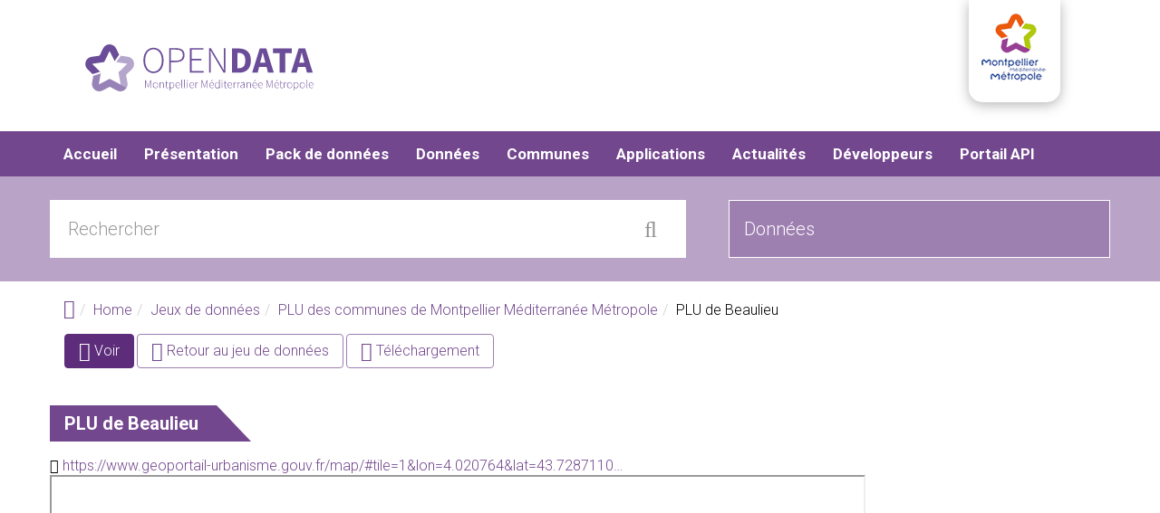

--- FILE ---
content_type: text/html; charset=utf-8
request_url: https://data.montpellier3m.fr/dataset/plu-des-communes-de-montpellier-mediterranee-metropole/resource/f773d102-bb61-4a13-8c87
body_size: 7939
content:
<!DOCTYPE html PUBLIC "-//W3C//DTD XHTML+RDFa 1.0//EN"
  "http://www.w3.org/MarkUp/DTD/xhtml-rdfa-1.dtd">
<html lang="fr" dir="ltr"
  xmlns:fb="http://www.facebook.com/2008/fbml"
  xmlns:content="http://purl.org/rss/1.0/modules/content/"
  xmlns:dc="http://purl.org/dc/terms/"
  xmlns:foaf="http://xmlns.com/foaf/0.1/"
  xmlns:og="http://ogp.me/ns#"
  xmlns:rdfs="http://www.w3.org/2000/01/rdf-schema#"
  xmlns:sioc="http://rdfs.org/sioc/ns#"
  xmlns:sioct="http://rdfs.org/sioc/types#"
  xmlns:skos="http://www.w3.org/2004/02/skos/core#"
  xmlns:xsd="http://www.w3.org/2001/XMLSchema#"
  xmlns:owl="http://www.w3.org/2002/07/owl#"
  xmlns:rdf="http://www.w3.org/1999/02/22-rdf-syntax-ns#"
  xmlns:rss="http://purl.org/rss/1.0/"
  xmlns:site="https://data.montpellier3m.fr/ns#"
  xmlns:dcat="http://www.w3.org/ns/dcat#">
<head profile="http://www.w3.org/1999/xhtml/vocab">
  <meta http-equiv="X-UA-Compatible" content="IE=edge, chrome=1">
  <meta charset="utf-8">
  <link rel="apple-touch-icon" sizes="57x57" href="/favicons/apple-icon-57x57.png">
  <link rel="apple-touch-icon" sizes="60x60" href="/favicons/apple-icon-60x60.png">
  <link rel="apple-touch-icon" sizes="72x72" href="/favicons/apple-icon-72x72.png">
  <link rel="apple-touch-icon" sizes="76x76" href="/favicons/apple-icon-76x76.png">
  <link rel="apple-touch-icon" sizes="114x114" href="/favicons/apple-icon-114x114.png">
  <link rel="apple-touch-icon" sizes="120x120" href="/favicons/apple-icon-120x120.png">
  <link rel="apple-touch-icon" sizes="144x144" href="/favicons/apple-icon-144x144.png">
  <link rel="apple-touch-icon" sizes="152x152" href="/favicons/apple-icon-152x152.png">
  <link rel="apple-touch-icon" sizes="180x180" href="/favicons/apple-icon-180x180.png">
  <link rel="icon" type="image/png" sizes="192x192" href="/favicons/android-icon-192x192.png">
  <link rel="icon" type="image/png" sizes="32x32" href="/favicons/favicon-32x32.png">
  <link rel="icon" type="image/png" sizes="96x96" href="/favicons/favicon-96x96.png">
  <link rel="icon" type="image/png" sizes="16x16" href="/favicons/favicon-16x16.png">
  <meta name="msapplication-TileColor" content="#fff">
  <meta name="msapplication-TileImage" content="/favicons/mstile-144x144.png">
  <meta name="theme-color" content="#fff">
  <meta name="viewport" content="width=device-width, initial-scale=1.0">
  <meta http-equiv="Content-Type" content="text/html; charset=utf-8" />
<link rel="shortcut icon" href="https://data.montpellier3m.fr/profiles/dkan/themes/contrib/m3m/favicon.ico" type="image/vnd.microsoft.icon" />
<meta name="viewport" content="width=device-width, initial-scale=1.0" />
<meta name="keywords" content="open data opendata montpellier métropole montpellier3m" />
<meta name="robots" content="follow, index" />
<meta name="rating" content="general" />
<meta name="referrer" content="no-referrer" />
<meta name="generator" content="Drupal 7 (http://drupal.org)" />
<link rel="canonical" href="https://data.montpellier3m.fr/dataset/plu-des-communes-de-montpellier-mediterranee-metropole/resource/f773d102-bb61-4a13-8c87" />
<link rel="shortlink" href="https://data.montpellier3m.fr/node/12509" />
<meta name="geo.placename" content="Montpellier" />
<meta name="geo.region" content="Occitanie" />
  <title>PLU de Beaulieu | Open Data - Montpellier Méditerranée Métropole</title>
  <link type="text/css" rel="stylesheet" href="https://data.montpellier3m.fr/sites/default/files/css/css_kShW4RPmRstZ3SpIC-ZvVGNFVAi0WEMuCnI0ZkYIaFw.css" media="all" />
<link type="text/css" rel="stylesheet" href="https://data.montpellier3m.fr/sites/default/files/css/css_gEeKaWvlCJTC8xUk2qp3FsowzA6EApGhDHcn6KTP_HI.css" media="all" />
<link type="text/css" rel="stylesheet" href="https://data.montpellier3m.fr/sites/default/files/css/css_W37zLxdSZ3WZKfrGL8omtMDADE-qUAsCDR66uXfhyHo.css" media="all" />
<link type="text/css" rel="stylesheet" href="https://data.montpellier3m.fr/sites/default/files/css/css_mD612dyzjOwU_tm5dL8aa-HafZ2WZl3jAskIOPPu29I.css" media="all" />
<link type="text/css" rel="stylesheet" href="https://fonts.googleapis.com/css?family=Open+Sans:400,400italic,700,700italic,600,600italic" media="all" />
<link type="text/css" rel="stylesheet" href="https://data.montpellier3m.fr/sites/default/files/css/css_oqolQb5TzR6Ov694L8N9h1Ler3JLq_flbB8fi3Tau1c.css" media="all" />
<link type="text/css" rel="stylesheet" href="https://data.montpellier3m.fr/sites/default/files/css/css_AF2qaPk_Rfn0SSSesQMsWmtIwdA8Dj-2kB4R_Hr03NI.css" media="all" />
<link type="text/css" rel="stylesheet" href="https://data.montpellier3m.fr/sites/default/files/css/css_AbpHGcgLb-kRsJGnwFEktk7uzpZOCcBY74-YBdrKVGs.css" media="print" />
<link type="text/css" rel="stylesheet" href="https://data.montpellier3m.fr/sites/default/files/colorizer/m3m-7c61305b.css" media="all" />

<!--[if lte IE 9]>
<link type="text/css" rel="stylesheet" href="https://data.montpellier3m.fr/sites/default/files/css/css_afrXmziPY13Y9oUhiVMbLllpNaAnF9oeeqCoWSAcphU.css" media="all" />
<![endif]-->

<!--[if IE 9]>
<link type="text/css" rel="stylesheet" href="https://data.montpellier3m.fr/sites/default/files/css/css_qpzT6Nla_9qnBw9yFCNlaMSx-mR1C2PUztgmhLWV6Xc.css" media="all" />
<![endif]-->

<!--[if IE 8]>
<link type="text/css" rel="stylesheet" href="https://data.montpellier3m.fr/sites/default/files/css/css_6MXbSPvPzngfaB4wf1zxLcF9h_IysER946hly6FKaI4.css" media="all" />
<![endif]-->
<link type="text/css" rel="stylesheet" href="https://data.montpellier3m.fr/sites/default/files/css/css_GxXHeFzQP0MF6VVxJv2EzfZJeQUeUXxt_d4dWCkP5vQ.css" media="all" />
<link type="text/css" rel="stylesheet" href="https://fonts.googleapis.com/css?family=Roboto:300,700&amp;subset=latin" media="all" />
  <!-- HTML5 element support for IE6-8 -->
  <!--[if lt IE 9]>
    <script src="//html5shiv.googlecode.com/svn/trunk/html5.js"></script>
    <link href="/css/ie.css" media="screen" rel="stylesheet" type="text/css" />
  <![endif]-->
  <script type="text/javascript" src="https://data.montpellier3m.fr/sites/default/files/js/js_6wB7_RH3hNT_viZwOlvXgQ7bvciK-Mir9CVHAkENV64.js"></script>
<script type="text/javascript" src="https://maxcdn.bootstrapcdn.com/bootstrap/3.4.1/js/bootstrap.min.js"></script>
<script type="text/javascript" src="https://data.montpellier3m.fr/sites/default/files/js/js_3A93SEO8OPdXm2TqV4YgkcdV0-J8qI7hjsbadRc7Pa8.js"></script>
<script type="text/javascript" src="https://data.montpellier3m.fr/sites/default/files/js/js_kDF7cAIvcJYePUkBXv_8NbH2k0QZxRUjyAUZ-A3iToA.js"></script>
<script type="text/javascript" src="https://data.montpellier3m.fr/sites/default/files/js/js_aNJp65JPctgfiQYRvKA1Amn9map_LzzINqfEu8wP-8g.js"></script>
<script type="text/javascript" src="//platform.twitter.com/widgets.js"></script>
<script type="text/javascript" src="https://data.montpellier3m.fr/sites/default/files/js/js_MXTRQXQCCW6WbhSog9oUpC6cKlYeiB1jQCJvEiIfyos.js"></script>
<script type="text/javascript">
<!--//--><![CDATA[//><!--
var _paq = _paq || [];(function(){var u=(("https:" == document.location.protocol) ? "https://matomo.montpellier.fr/" : "https://matomo.montpellier.fr/");_paq.push(["setSiteId", "31"]);_paq.push(["setTrackerUrl", u+"matomo.php"]);_paq.push(["setDownloadExtensions", "aac|arc|arj|asf|asx|avi|bin|csv|doc(x|m)?|dot(x|m)?|exe|flv|gif|gz|gzip|hqx|jar|jpe?g|js|mp(2|3|4|e?g)|mov(ie)?|msi|msp|pdf|phps|png|ppt(x|m)?|pot(x|m)?|pps(x|m)?|ppam|sld(x|m)?|thmx|qtm?|ra(m|r)?|sea|sit|tar|tgz|torrent|txt|wav|wma|wmv|wpd|xls(x|m|b)?|xlt(x|m)|xlam|xml|z|zip|7z|bin|csv|doc|dwg|geojson|gpx|gtfs|json|jsonld|kml|kmz|ods|pdf|shp|txt|xls|xlsx|xml|xsd|zip|docx"]);_paq.push(["setDoNotTrack", 1]);_paq.push(["trackPageView"]);_paq.push(["setIgnoreClasses", ["no-tracking","colorbox"]]);_paq.push(["enableLinkTracking"]);var d=document,g=d.createElement("script"),s=d.getElementsByTagName("script")[0];g.type="text/javascript";g.defer=true;g.async=true;g.src=u+"matomo.js";s.parentNode.insertBefore(g,s);})();
//--><!]]>
</script>
<script type="text/javascript" src="https://data.montpellier3m.fr/sites/default/files/js/js_4fLLhSEbPNa6xcUmyIaVZAVf-pf43hR39vg9jw5DETU.js"></script>
<script type="text/javascript" src="https://data.montpellier3m.fr/sites/default/files/js/js_vcPR_bYRpXRC3gDkxCLzkibEeMAvXB4yPr9CKQhW8fY.js"></script>
<script type="text/javascript" src="https://data.montpellier3m.fr/sites/default/files/js/js_AUuuNJwZH0hNueaBxnds38CtijUJAO_gRPRbWUyp3ew.js"></script>
<script type="text/javascript">
<!--//--><![CDATA[//><!--
jQuery.extend(Drupal.settings, {"basePath":"\/","pathPrefix":"","setHasJsCookie":0,"ajaxPageState":{"theme":"m3m","theme_token":"9AxKWVMX-zGoKQWytMluE2XK28z8PHEeJTsLUcYJ5tk","jquery_version":"1.9","js":{"profiles\/dkan\/modules\/contrib\/panopoly_widgets\/panopoly-widgets.js":1,"profiles\/dkan\/modules\/contrib\/panopoly_widgets\/panopoly-widgets-spotlight.js":1,"sites\/all\/modules\/addthis\/addthis.js":1,"profiles\/dkan\/modules\/contrib\/jquery_update\/replace\/jquery\/1.9\/jquery.min.js":1,"misc\/jquery-extend-3.4.0.js":1,"misc\/jquery-html-prefilter-3.5.0-backport.js":1,"misc\/jquery.once.js":1,"misc\/drupal.js":1,"https:\/\/maxcdn.bootstrapcdn.com\/bootstrap\/3.4.1\/js\/bootstrap.min.js":1,"profiles\/dkan\/libraries\/leaflet_core\/dist\/leaflet.js":1,"profiles\/dkan\/libraries\/chosen\/chosen.jquery.min.js":1,"misc\/form-single-submit.js":1,"misc\/ajax.js":1,"profiles\/dkan\/modules\/contrib\/jquery_update\/js\/jquery_update.js":1,"profiles\/dkan\/modules\/contrib\/panopoly_images\/panopoly-images.js":1,"profiles\/dkan\/modules\/contrib\/entityreference\/js\/entityreference.js":1,"public:\/\/languages\/fr_5Y1lseL7RUBgrkNc1RHiBUREynQ1yrvA6XaqKg8k7KE.js":1,"profiles\/dkan\/libraries\/colorbox\/jquery.colorbox-min.js":1,"profiles\/dkan\/modules\/contrib\/colorbox\/js\/colorbox.js":1,"profiles\/dkan\/modules\/contrib\/colorbox\/styles\/default\/colorbox_style.js":1,"profiles\/dkan\/modules\/contrib\/colorbox\/js\/colorbox_load.js":1,"\/\/platform.twitter.com\/widgets.js":1,"profiles\/dkan\/libraries\/jquery.imagesloaded\/jquery.imagesloaded.min.js":1,"profiles\/dkan\/modules\/dkan\/dkan_dataset\/js\/dkan_tooltip.js":1,"sites\/all\/modules\/matomo\/matomo.js":1,"0":1,"misc\/progress.js":1,"profiles\/dkan\/modules\/contrib\/colorbox_node\/colorbox_node.js":1,"profiles\/dkan\/modules\/contrib\/chosen\/chosen.js":1,"profiles\/dkan\/themes\/contrib\/radix\/assets\/js\/radix.script.js":1,"profiles\/dkan\/themes\/contrib\/nuboot_radix\/assets\/js\/nuboot_radix.script.js":1,"profiles\/dkan\/themes\/contrib\/m3m\/assets\/js\/m3m.script.js":1,"profiles\/dkan\/themes\/contrib\/radix\/assets\/js\/radix.progress.js":1},"css":{"modules\/system\/system.base.css":1,"modules\/system\/system.messages.css":1,"modules\/system\/system.theme.css":1,"profiles\/dkan\/libraries\/leaflet_core\/dist\/leaflet.css":1,"profiles\/dkan\/libraries\/chosen\/chosen.css":1,"profiles\/dkan\/modules\/contrib\/chosen\/css\/chosen-drupal.css":1,"profiles\/dkan\/modules\/contrib\/colorbox_node\/colorbox_node.css":1,"profiles\/dkan\/modules\/dkan\/dkan_data_story\/css\/dkan_data_story.css":1,"modules\/field\/theme\/field.css":1,"profiles\/dkan\/modules\/contrib\/field_hidden\/field_hidden.css":1,"modules\/node\/node.css":1,"profiles\/dkan\/modules\/contrib\/panopoly_widgets\/panopoly-widgets.css":1,"profiles\/dkan\/modules\/contrib\/panopoly_widgets\/panopoly-widgets-spotlight.css":1,"profiles\/dkan\/modules\/contrib\/radix_layouts\/radix_layouts.css":1,"modules\/user\/user.css":1,"profiles\/dkan\/modules\/contrib\/views\/css\/views.css":1,"profiles\/dkan\/modules\/contrib\/colorbox\/styles\/default\/colorbox_style.css":1,"profiles\/dkan\/modules\/contrib\/ctools\/css\/ctools.css":1,"profiles\/dkan\/modules\/contrib\/panels\/css\/panels.css":1,"profiles\/dkan\/modules\/dkan\/dkan_topics\/theme\/dkan_topics.css":1,"https:\/\/fonts.googleapis.com\/css?family=Open+Sans:400,400italic,700,700italic,600,600italic":1,"public:\/\/font-icon-select-general-generated-1.css":1,"public:\/\/font-icon-select-general-generated-2.css":1,"profiles\/dkan\/modules\/dkan\/dkan_dataset\/css\/dkan_dataset.css":1,"profiles\/dkan\/modules\/dkan\/dkan_dataset\/css\/dkan-flaticon.css":1,"profiles\/dkan\/themes\/contrib\/nuboot_radix\/assets\/css\/nuboot_radix.style.css":1,"profiles\/dkan\/themes\/contrib\/nuboot_radix\/assets\/css\/dkan-flaticon.css":1,"profiles\/dkan\/themes\/contrib\/m3m\/assets\/css\/icomoon.css":1,"profiles\/dkan\/themes\/contrib\/m3m\/assets\/css\/m3m.style.css":1,"profiles\/dkan\/themes\/contrib\/nuboot_radix\/assets\/css\/print.css":1,"https:\/\/data.montpellier3m.fr\/sites\/default\/files\/colorizer\/m3m-7c61305b.css":1,"profiles\/dkan\/themes\/contrib\/nuboot_radix\/assets\/css\/ie.css":1,"profiles\/dkan\/themes\/contrib\/nuboot_radix\/assets\/css\/ie9.css":1,"profiles\/dkan\/themes\/contrib\/nuboot_radix\/assets\/css\/ie8.css":1,"profiles\/dkan\/modules\/contrib\/panopoly_images\/panopoly-images.css":1,"sites\/default\/files\/fontyourface\/font.css":1,"https:\/\/fonts.googleapis.com\/css?family=Roboto:300,700\u0026subset=latin":1}},"colorbox":{"opacity":"0.85","current":"{current} of {total}","previous":"\u00ab Prev","next":"Next \u00bb","close":"Close","maxWidth":"98%","maxHeight":"98%","fixed":true,"mobiledetect":true,"mobiledevicewidth":"480px","file_public_path":"\/sites\/default\/files","specificPagesDefaultValue":"admin*\nimagebrowser*\nimg_assist*\nimce*\nnode\/add\/*\nnode\/*\/edit\nprint\/*\nprintpdf\/*\nsystem\/ajax\nsystem\/ajax\/*"},"chosen":{"selector":".node-form  select, .field-name-field-format select, .field-name-field-dataset-ref select","minimum_single":0,"minimum_multiple":0,"minimum_width":0,"options":{"allow_single_deselect":false,"disable_search":false,"disable_search_threshold":0,"search_contains":false,"placeholder_text_multiple":"Choose some options","placeholder_text_single":"Choose an option","no_results_text":"No results match","inherit_select_classes":true}},"urlIsAjaxTrusted":{"\/dataset\/plu-des-communes-de-montpellier-mediterranee-metropole\/resource\/f773d102-bb61-4a13-8c87":true},"matomo":{"trackMailto":1,"trackColorbox":1},"colorbox_node":{"width":"600px","height":"600px"}});
//--><!]]>
</script>
</head>
<body class="html not-front not-logged-in no-sidebars page-node page-node- page-node-12509 node-type-resource panel-layout-radix_sutro panel-region-column1 panel-region-column2 panel-region-header" >
  <div id="skip-link">
    <a href="#main-content" class="element-invisible element-focusable">Aller au contenu principal</a>
  </div>
    <header id="header" class="header" role="header">
  <div class="branding container">
          <a class="logo navbar-btn pull-left" href="/" title="Accueil">
        <img src="https://data.montpellier3m.fr/sites/default/files/logo-m3m-opendata_0.svg" alt="Accueil" />
      </a>
            <div class="logo-metropole">
      <a href="https://www.montpellier3m.fr/" target="_blank"><img src="/profiles/dkan/themes/contrib/m3m/assets/images/metropole.jpg"/></a>
    </div>
  </div>
  <div class="navigation-wrapper">
    <div class="container">
      <nav class="navbar navbar-default" role="navigation">
        <div class="navbar-header">
          <button type="button" class="navbar-toggle" data-toggle="collapse" data-target="#navbar-collapse">
            <span class="sr-only">Toggle navigation</span>
            <span class="icon-bar"></span>
            <span class="icon-bar"></span>
            <span class="icon-bar"></span>
          </button>
        </div> <!-- /.navbar-header -->

        <!-- Collect the nav links, forms, and other content for toggling -->
        <div class="collapse navbar-collapse" id="navbar-collapse">
                      <ul id="main-menu" class="menu nav navbar-nav">
              <li class="first leaf menu-link-accueil"><a href="/" title="">Accueil</a></li>
<li class="leaf menu-link-présentation"><a href="/pr%C3%A9sentation">Présentation</a></li>
<li class="leaf menu-link-pack-de-données"><a href="/pack-de-donnees" title="">Pack de données</a></li>
<li class="leaf menu-link-données"><a href="/datasets" title="">Données</a></li>
<li class="leaf menu-link-communes"><a href="/communes" title="">Communes</a></li>
<li class="leaf menu-link-applications"><a href="/applications" title="">Applications</a></li>
<li class="leaf menu-link-actualités"><a href="/actualites" title="">Actualités</a></li>
<li class="leaf menu-link-développeurs"><a href="/developpeurs">Développeurs</a></li>
<li class="last leaf menu-link-portail-api"><a href="/portail-api">Portail API</a></li>
            </ul>
          
          <!-- user menu -->
                  </div><!-- /.navbar-collapse -->
      </nav><!-- /.navbar -->
		<!-- views exposed search -->
    </div><!-- /.container -->
  </div> <!-- /.navigation -->
  <div class="search-wrapper">
    <div class="container">
        <div class="region region-search">
    <section id="block-ebiz-ebiz-search" class="block block-ebiz block--none clearfix">

        <div class="content">
  	<form action="/dataset/plu-des-communes-de-montpellier-mediterranee-metropole/resource/f773d102-bb61-4a13-8c87" method="post" id="-ebiz-dataset-search-form" accept-charset="UTF-8"><div><div class="form-item form-type-textfield form-item-search form-group">
 <input placeholder="Rechercher" class="form-control form-text" type="text" id="edit-search" name="search" value="" size="30" maxlength="128" />
</div>
<div class="form-item form-type-select form-item-type form-group">
 <select class="form-control form-select" id="edit-type" name="type"><option value="datasets">Données</option><option value="applications">Applications</option></select>
</div>
<input type="submit" id="edit-submit" name="op" value="" class="form-submit btn btn-default btn-primary" /><input type="hidden" name="form_build_id" value="form-5sQ9XBVlm0JoYicliYfZUcyhM9vFrnWd2kLW9pDlMWo" />
<input type="hidden" name="form_id" value="_ebiz_dataset_search_form" />
</div></form>  </div>

</section>
  </div>
    </div>
  </div>
</header>

<div id="main-wrapper">
  <div id="main" class="main container">
  <!-- <a style="display:none;" id ="popup_quest" class="colorbox-node" href="/node/13247?width=600&height=600"></a> -->
    <ul class="breadcrumb"><li class="home-link"><a href="/"><i class="fa fa fa-home"></i><span> Home</span></a></li><li><a href="/">Home</a></li><li><a href="/datasets">Jeux de données</a></li><li><a href="https://data.montpellier3m.fr/dataset/plu-de-montpellier-m%C3%A9diterran%C3%A9e-m%C3%A9tropole-zonages-contraintes-et-servitudes">PLU des communes de Montpellier Méditerranée Métropole</a></li><li class="active-trail">PLU de Beaulieu</li></ul>        

    <div class="main-row">

      <section>
        <a id="main-content"></a>
                                          <h2 class="element-invisible">Onglets principaux</h2><ul class="tabs--primary nav nav-pills"><li class="active"><a href="/dataset/plu-des-communes-de-montpellier-mediterranee-metropole/resource/f773d102-bb61-4a13-8c87" class="active"><i class="fa fa-lg fa-eye"></i> Voir<span class="element-invisible">(onglet actif)</span></a></li>
<li><a href="/node/12509/dataset"><i class="fa fa-lg fa-caret-left"></i> Retour au jeu de données</a></li>
<li><a href="/node/12509/download"><i class="fa fa-lg fa-download"></i> Téléchargement</a></li>
</ul>                          <div class="region region-content">
    
<div class="panel-display sutro clearfix radix-sutro" >

  <div class="container-fluid">
    <div class="row">
      <div class="col-md-12 radix-layouts-header panel-panel">
        <div class="panel-panel-inner">
          <div class="panel-pane pane-node radix-layouts-content"  >
  
        <h2 class="pane-title">
      PLU de Beaulieu    </h2>
    
  
  <div class="pane-content">
    <article class="node node-resource clearfix mobile-padding" about="/dataset/plu-des-communes-de-montpellier-mediterranee-metropole/resource/f773d102-bb61-4a13-8c87" typeof="sioc:Item foaf:Document">

  
<!-- <a style="display:none;" id ="popup_quest" class="colorbox-node" href="/node/13247?width=600&height=600"></a> -->

      <span property="dc:title" content="" class="rdf-meta element-hidden"></span>
  
  <div class="content">
    <div class="field field-name-field-link-api field-type-link-field field-label-hidden"><div class="field-items"><div class="field-item even"><i class="fa fa-external-link"></i>  <a href="https://www.geoportail-urbanisme.gouv.fr/map/#tile=1&amp;lon=4.020764&amp;lat=43.728711000000004&amp;zoom=13&amp;mlon=4.020764&amp;mlat=43.728711">https://www.geoportail-urbanisme.gouv.fr/map/#tile=1&lon=4.020764&lat=43.7287110…</a><iframe name="https://www.geoportail-urbanisme.gouv.fr/map/#tile=1&amp;amp;lon=4.020764&amp;amp;lat=43.7287110…" src="https://www.geoportail-urbanisme.gouv.fr/map/#tile=1&amp;lon=4.020764&amp;lat=43.728711000000004&amp;zoom=13&amp;mlon=4.020764&amp;mlat=43.728711" height="480" width="900" style="" id="link-iframe-resource-field-link-api-0" class=""></iframe>
</div></div></div>  </div>

  
  
</article>
  </div>

  
  </div>
        </div>
      </div>
    </div>
    
    <div class="row">
      <div class="col-md-6 radix-layouts-column1 panel-panel">
        <div class="panel-panel-inner">
          <div class="panel-pane pane-block pane-dkan-dataset-dkan-dataset-resource-nodes"  >
  
        <h2 class="pane-title">
      Ressources    </h2>
    
  
  <div class="pane-content">
    <div class="item-list"><ul class="list-group"><li class="first"><a href="/dataset/plu-des-communes-de-montpellier-mediterranee-metropole/resource/41e2c51f-2692-45b0-8c19" class="list-group-item"><span>PLU de Montaud</span></a></li>
<li><a href="/dataset/plu-des-communes-de-montpellier-mediterranee-metropole/resource/4b1f4662-bdc5-4d88-b378" class="list-group-item"><span>PLU de Fabrègues</span></a></li>
<li><a href="/dataset/plu-des-communes-de-montpellier-mediterranee-metropole/resource/d4dee747-a9c8-415f-a138" class="list-group-item"><span>PLU de Clapiers</span></a></li>
<li><a href="/dataset/plu-des-communes-de-montpellier-mediterranee-metropole/resource/a044abd7-be5e-4e90-8f9e" class="list-group-item"><span>PLU de Castelnau-le-Lez</span></a></li>
<li><a href="/dataset/plu-des-communes-de-montpellier-mediterranee-metropole/resource/44d53256-9c03-48e9-b359" class="list-group-item"><span>PLU de Murviel-lès-Montpellier</span></a></li>
<li><a href="/dataset/plu-des-communes-de-montpellier-mediterranee-metropole/resource/44b47c6a-8030-41d3-b2ff" class="list-group-item"><span>PLU de Saint-Jean-de-Védas</span></a></li>
<li><a href="/dataset/plu-des-communes-de-montpellier-mediterranee-metropole/resource/9f447479-b285-4e16-bdea" class="list-group-item"><span>PLU de Prades-le-Lez</span></a></li>
<li><a href="/dataset/plu-des-communes-de-montpellier-mediterranee-metropole/resource/c2e9d2d9-0e4d-40a5-bf68" class="list-group-item"><span>PLU de Castries</span></a></li>
<li><a href="/dataset/plu-des-communes-de-montpellier-mediterranee-metropole/resource/f70bb336-572e-4f3a-9fe1" class="list-group-item"><span>PLU de Restinclières</span></a></li>
<li><a href="/dataset/plu-des-communes-de-montpellier-mediterranee-metropole/resource/9e257e63-633c-4a59-b19b" class="list-group-item"><span>PLU de Montpellier </span></a></li>
<li><a href="/dataset/plu-des-communes-de-montpellier-mediterranee-metropole/resource/a692c52a-8f61-4260-8de2" class="list-group-item"><span>PLU de Grabels</span></a></li>
<li><a href="/dataset/plu-des-communes-de-montpellier-mediterranee-metropole/resource/03015feb-a198-4351-affc" class="list-group-item"><span>PLU de Baillargues</span></a></li>
<li><a href="/dataset/plu-des-communes-de-montpellier-mediterranee-metropole/resource/e2161344-b203-413e-be13" class="list-group-item"><span>PLU de Saussan</span></a></li>
<li><a href="/dataset/plu-des-communes-de-montpellier-mediterranee-metropole/resource/9dbbe499-44dd-42bc-819e" class="list-group-item"><span>PLU de Saint-Drézéry</span></a></li>
<li><a href="/dataset/plu-des-communes-de-montpellier-mediterranee-metropole/resource/857875fa-7c78-45d4-9c14" class="list-group-item"><span>PLU de Saint-Georges-d'Orques</span></a></li>
<li><a href="/dataset/plu-des-communes-de-montpellier-mediterranee-metropole/resource/c5a5ebda-9e6d-4443-af0b" class="list-group-item"><span>PLU de Jacou</span></a></li>
<li><a href="/dataset/plu-des-communes-de-montpellier-mediterranee-metropole/resource/b13f2a65-262f-4861-812d" class="list-group-item"><span>PLU de Cournonterral</span></a></li>
<li><a href="/dataset/plu-des-communes-de-montpellier-mediterranee-metropole/resource/5f1360db-cc53-4a9c-9976" class="list-group-item"><span>PLU de Lavérune</span></a></li>
<li><a href="/dataset/plu-des-communes-de-montpellier-mediterranee-metropole/resource/a157ae0e-d7fb-40ff-a3aa" class="list-group-item"><span>PLU de Vendargues</span></a></li>
<li><a href="/dataset/plu-des-communes-de-montpellier-mediterranee-metropole/resource/536d5559-8217-49d8-89be" class="list-group-item"><span>PLU de Saint-Brés</span></a></li>
<li><a href="/dataset/plu-des-communes-de-montpellier-mediterranee-metropole/resource/2bbec331-1cc2-4d2f-93a9" class="list-group-item"><span>PLU de Juvignac</span></a></li>
<li><a href="/dataset/plu-des-communes-de-montpellier-mediterranee-metropole/resource/b4ad8235-4dff-4eb9-ba76" class="list-group-item"><span>PLU de Sussargues</span></a></li>
<li><a href="/dataset/plu-des-communes-de-montpellier-mediterranee-metropole/resource/4761db15-a5ff-4fa8-b405" class="list-group-item"><span>PLU de Montferrier-sur-Lez</span></a></li>
<li><a href="/dataset/plu-des-communes-de-montpellier-mediterranee-metropole/resource/3840b276-a32f-4531-9140" class="list-group-item"><span>PLU de Villeneuve-lès-Maguelone</span></a></li>
<li><a href="/dataset/plu-des-communes-de-montpellier-mediterranee-metropole/resource/4232c834-e8a8-44e0-845d" class="list-group-item"><span>PLU de Saint-Geniès-des-Mourgues</span></a></li>
<li><a href="/dataset/plu-des-communes-de-montpellier-mediterranee-metropole/resource/2827ef67-29c1-4081-a1b3" class="list-group-item"><span>PLU de Cournonsec</span></a></li>
<li><a href="/dataset/plu-des-communes-de-montpellier-mediterranee-metropole/resource/feff13f3-554c-4f4e-bf52" class="list-group-item"><span>PLU du Crès</span></a></li>
<li><a href="/dataset/plu-des-communes-de-montpellier-mediterranee-metropole/resource/f773d102-bb61-4a13-8c87" class="list-group-item active"><span>PLU de Beaulieu</span></a></li>
<li class="last"><a href="/dataset/plu-des-communes-de-montpellier-mediterranee-metropole/resource/23cc82d9-529b-44a3-9ea3" class="list-group-item"><span>PLU de Pignan</span></a></li>
</ul></div>  </div>

  
  </div>
<div class="panel-pane pane-block pane-ebiz-resource-other-access pane-dkan-sitewide-dkan-sitewide-other-access"  >
  
        <h2 class="pane-title">
      Autre accès    </h2>
    
  
  <div class="pane-content">
    Cette ressource est également disponible dans ces formats.<p class="btn-group"><a href="https://data.montpellier3m.fr/api/3/action/resource_show?id=f773d102-bb61-4a13-8c87-72dc724a144d&amp;utm_source=Site%20internet&amp;utm_campaign=Clic%20sur%20%3A%20https%3A//data.montpellier3m.fr/api/3/action/resource_show/f773d102-bb61-4a13-8c87-72dc724a144d&amp;utm_term=https%3A//data.montpellier3m.fr/api/3/action/resource_show/f773d102-bb61-4a13-8c87-72dc724a144d" class="btn" title="json view of content"><i class="ckan-icon ckan-icon-json"></i> JSON</a><a href="/node/12509.rdf?utm_source=Site%20internet&amp;utm_campaign=Clic%20sur%20%3A%20https%3A//data.montpellier3m.fr/node/12509.rdf&amp;utm_term=https%3A//data.montpellier3m.fr/node/12509.rdf" class="btn" title="rdf view of content"><i class="ckan-icon ckan-icon-rdfxml "></i> RDF</a></p><p><small>Plus d'informations  <a href="http://docs.getdkan.com">DKAN API</a></small></p>  </div>

  
  </div>
        </div>
      </div>
      <div class="col-md-6 radix-layouts-column2 panel-panel">
        <div class="panel-panel-inner">
                  </div>
      </div>
    </div>
    
    <div class="row">
      <div class="col-md-12 radix-layouts-footer panel-panel">
        <div class="panel-panel-inner">
                  </div>
      </div>
    </div>
  </div>
 
</div><!-- /.sutro -->
  </div>
      </section>

    </div>

  </div> <!-- /#main -->
</div> <!-- /#main-wrapper -->

<footer id="footer" class="footer" role="footer">
  <div class="container">
	  <div class="region region-footer">
    <section id="block-menu-menu-menu-footer" class="block block-menu block--none clearfix">

        <div class="content">
  	<ul class="menu nav"><li class="first leaf menu-link-accueil"><a href="/" title="">Accueil</a></li>
<li class="leaf menu-link-présentation"><a href="/pr%C3%A9sentation" title="">Présentation</a></li>
<li class="leaf menu-link-communes"><a href="/communes" title="">Communes</a></li>
<li class="leaf menu-link-applications"><a href="/applications" title="">Applications</a></li>
<li class="leaf menu-link-développeurs"><a href="/developpeurs" title="">Développeurs</a></li>
<li class="leaf menu-link-actualités"><a href="/actualites" title="">Actualités</a></li>
<li class="leaf menu-link-contact"><a href="/contact" title="">Contact</a></li>
<li class="last leaf menu-link-mentions-légales"><a href="/mentions-l%C3%A9gales" title="">Mentions Légales</a></li>
</ul>  </div>

</section>
<section id="block-menu-menu-social-media" class="block block-menu block--none clearfix">

        <div class="content">
  	<ul class="menu nav"><li class="first leaf menu-link-facebook"><a href="https://www.facebook.com/OpenData3M/" title="">facebook</a></li>
<li class="leaf menu-link-rss"><a href="/rss.xml" title="">rss</a></li>
<li class="last leaf menu-link-twitter"><a href="https://twitter.com/OpenData3M" title="">twitter</a></li>
</ul>  </div>

</section>
  </div>
	          <small class="copyright pull-left"><p>Open Data Montpellier Méditerranée Métropole 2024</p>

Toutes données et applications ont leur propre licence</small>
        <div class="logo-metropole">
      <a href="https://www.montpellier3m.fr/" target="_blank"><img src="/profiles/dkan/themes/contrib/m3m/assets/images/metropole.jpg"/></a>
    </div>
  </div>
</footer>
  <script type="text/javascript" src="https://data.montpellier3m.fr/sites/default/files/js/js_y2qiGvvZlH5R0M2jbLojZBCQnZXefzmoFsWK-tMla18.js"></script>
</body>
</html>
